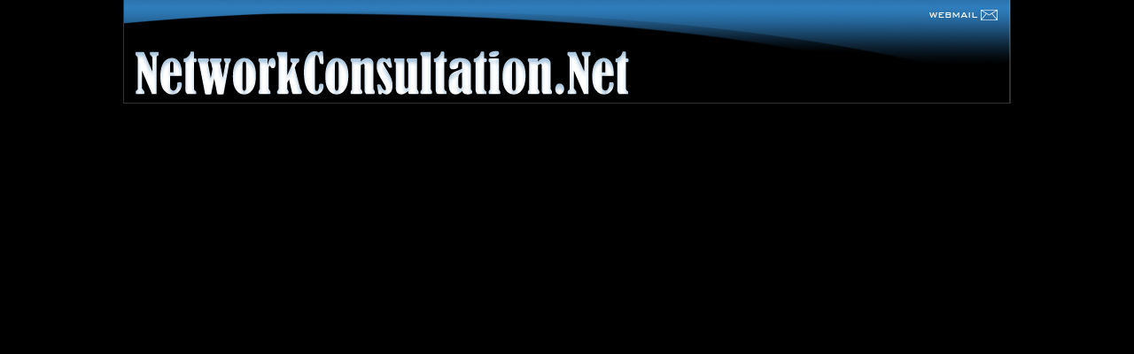

--- FILE ---
content_type: text/html; charset=UTF-8
request_url: http://www.networkconsultation.net/
body_size: 332
content:
<!DOCTYPE HTML>
<html>
	<head>
		<meta charset="utf-8">
		<link rel="shortcut icon" href="favicon.ico" >
		<meta http-equiv="Content-Type" content="text/html; charset=UTF-8">
		<title>Network Consultation Services</title>
		<link rel="stylesheet" type="text/css" href="site.css">
	</head>
	<body>
		<div id="head"><div id="mail"><a href="http://webmail.1and1.com"><img src="images/webmail.jpg" border="0"></a></div></div>
		<div id="content" style="display: none;"> </div>
	</body>
</html>



--- FILE ---
content_type: text/css
request_url: http://www.networkconsultation.net/site.css
body_size: 491
content:
body {
	background: #000;
	margin: 0px;
}

#head {
	background: #000 url('images/logo.png') no-repeat; 
	border-right: solid 1px #333;
	border-left: solid 1px #333;
	border-bottom: solid 1px #333;
	margin: auto;
	width: 1000px; 
	height: 116px;
}

#mail {
	float: right;
}

#content {
	background: #eee; 
  border-right: solid 1px #333;
  border-left: solid 1px #333;
  border-bottom: solid 1px #333;
	border-radius: 5px;
  margin: auto;
	margin-top: 30px;
	padding: 20px;
  width: 960px;
}
